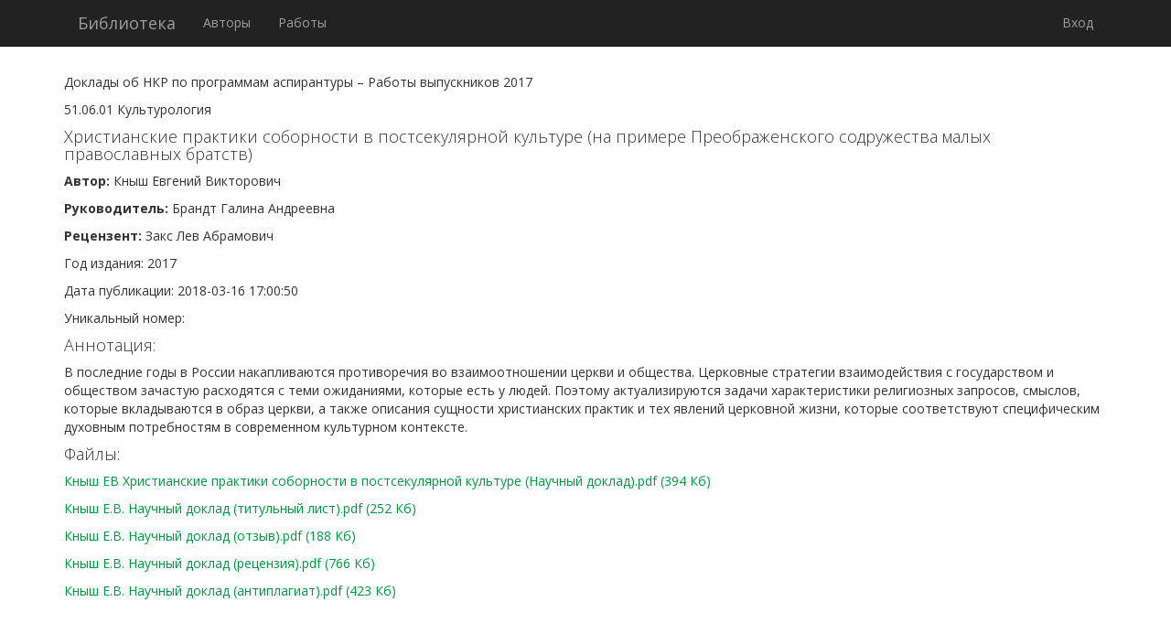

--- FILE ---
content_type: text/html; charset=UTF-8
request_url: https://lib.gu-ural.ru/works/details-674
body_size: 1612
content:
<!DOCTYPE html>
<html>
    <head>
		<meta charset="utf-8">
		<meta http-equiv="X-UA-Compatible" content="IE=edge">
		<meta name="viewport" content="width=device-width, initial-scale=1">
		
		<base href="https://lib.gu-ural.ru/" />
		
		<title>Кныш Е.В. Христианские практики соборности в постсекулярной культуре (на примере Преображенского содружества малых православных братств) – Библиотечная среда университета</title>

		<link rel="stylesheet" href="/css/style.css" type="text/css" media="all" />
		
		<link href="/favicon.png" rel="icon" type="image/x-icon" />
		
		<script data-main="js/main.min" src="js/require.min.js"></script>
    </head>
    <body>

	<nav class="navbar navbar-inverse navbar-fixed-top" role="navigation">
		<div class="container">
			<div class="container-fluid">

				<div class="navbar-header">
				  <button type="button" class="navbar-toggle" data-toggle="collapse" data-target="#bs-example-navbar-collapse-1">
						<span class="sr-only">Навигация</span>
						<span class="icon-bar"></span>
						<span class="icon-bar"></span>
						<span class="icon-bar"></span>
					  </button>
				  <a class="navbar-brand" href="/">Библиотека</a>
				</div>

				<div class="collapse navbar-collapse" id="bs-example-navbar-collapse-1">
					<ul class="nav navbar-nav">
						<li><a href="authors">Авторы</a></li>
						<li><a href="works">Работы</a></li>
					</ul>
					<!-- <form class="navbar-form navbar-right" role="search">
						<div class="form-group">
						 <input type="text" class="form-control" placeholder="Поиск">
						</div>
						<button type="submit" class="btn btn-primary"><span class="glyphicon glyphicon-search"></span></button>
					</form> -->
					<ul class="nav navbar-nav navbar-right">
							<li><a href="/login">Вход</a></li>
						</ul>
				</div>
			</div>
		</div>
	</nav>

		<div class="container">
		<div>
			
				<p>Доклады об НКР по программам аспирантуры – Работы выпускников 2017</p>

			
			<p>51.06.01 Культурология</p>

			<h4>Христианские практики соборности в постсекулярной культуре (на примере Преображенского содружества малых православных братств)</h4>

			
				<p><strong>Автор:</strong> Кныш Евгений Викторович</p>

			
				<p><strong>Руководитель:</strong> Брандт Галина Андреевна</p>

			
				<p><strong>Рецензент:</strong> Закс Лев Абрамович</p>

			
			<p>Год издания: 2017</p>

			<p>Дата публикации: 2018-03-16 17:00:50</p>

			<p>Уникальный номер: </p>

			<h4>Аннотация:</h4>
			<div>В последние годы в России накапливаются противоречия во взаимоотношении церкви и общества. Церковные стратегии взаимодействия с государством и обществом зачастую расходятся с теми ожиданиями, которые есть у людей. Поэтому актуализируются задачи характеристики религиозных запросов, смыслов, которые вкладываются в образ церкви, а также описания сущности христианских практик и тех явлений церковной жизни, которые соответствуют специфическим духовным потребностям в современном культурном контексте.</div>

			<h4>Файлы:</h4>
			<div>
				
					<p><a href="/works/file-1232">Кныш ЕВ Христианские практики соборности в постсекулярной культуре (Научный доклад).pdf (394 Кб)</a></p>

				
					<p><a href="/works/file-1233">Кныш Е.В. Научный доклад (титульный лист).pdf (252 Кб)</a></p>

				
					<p><a href="/works/file-1234">Кныш Е.В. Научный доклад (отзыв).pdf (188 Кб)</a></p>

				
					<p><a href="/works/file-1235">Кныш Е.В. Научный доклад (рецензия).pdf (766 Кб)</a></p>

				
					<p><a href="/works/file-1236">Кныш Е.В. Научный доклад (антиплагиат).pdf (423 Кб)</a></p>

							</div>

					</div>
	</div>

    </body>
</html>


--- FILE ---
content_type: application/javascript
request_url: https://lib.gu-ural.ru/js/main.min.js
body_size: 711
content:
require(['jquery.min'], function() {
	
	jQuery.browser = {};
	jQuery.browser.mozilla = /mozilla/.test(navigator.userAgent.toLowerCase()) && !/webkit/.test(navigator.userAgent.toLowerCase());
	jQuery.browser.webkit = /webkit/.test(navigator.userAgent.toLowerCase());
	jQuery.browser.opera = /opera/.test(navigator.userAgent.toLowerCase());
	jQuery.browser.msie = /msie/.test(navigator.userAgent.toLowerCase());
	
	require(['bootstrap.min'], function() {
	
	});
	
	$('.catalogue .delete').click(function() {
		
		if (confirm("Вы уверены, что хотите удалить эту запись?")) {
		
			window.location.href = 'catalogue/' + $(this).data('table') + '/del/' + $(this).data('id');
		
		}
		
	});
	
	$('.author-select .remove').click(function() {
		
		if (confirm("Вы уверены, что хотите удалить этого автора?")) {
		
			$(this).parent().remove();
		
		}
		
	});	
	
	$('.category-select .remove').click(function() {
		
		if (confirm("Вы уверены, что хотите удалить эту категорию?")) {
		
			$(this).parent().remove();
		
		}
		
	});
	
	$('.files-select .remove').click(function() {
		
		if (confirm("Вы уверены, что хотите удалить этот файл?")) {
		
			$(this).parent().remove();
		
		}
		
	});
	
	$('.works .remove-work').click(function() {
		
		if (confirm("Вы уверены, что хотите удалить этоу работу?")) {
			
			window.location.href = 'work/del-' + $(this).data('id');
			
		}
		
	});
	
	
	$('.works .authors button').click(function() {
		
		var authors_types = $(this).prev().html(),
			taff = $('<div class="author-select row"><div class="col-sm-4"><input type="text" name="authors[]" class="form-control" /></div><div class="col-sm-4"><select name="authors_types[]" class="form-control">' + authors_types + '</select></div><span class="glyphicon glyphicon-remove remove" aria-hidden="true"></span></div>');
			
		$(taff).find('.remove').click(function() {
			
			$(this).parent().remove();
			
		});
			
		$(this).parent().find('.append').append(taff);
		
	});
	
	$('.works .categories button').click(function() {
		
		var categories = $(this).prev().html(),
			taff = $('<div class="category-select row"><div class="col-sm-4"><select name="categories[]" class="form-control">' + categories + '</select></div><span class="glyphicon glyphicon-remove remove" aria-hidden="true"></span></div>');
			
		$(taff).find('.remove').click(function() {
			
			$(this).parent().remove();
			
		});
			
			
		$(this).parent().find('.append').append(taff);
		
	});
	
	require(['bootstrap-file-input.min'], function() {
	
		$('.works .files button').click(function() {
			
			var taff = $('<div class="files-select row"><div class="col-sm-4"><input type="file" name="files[]" class="form-control" /></div><span class="glyphicon glyphicon-remove remove" aria-hidden="true"></span></div>');
			
			$(taff).find('input').bootstrapFileInput();
			
			$(taff).find('.remove').click(function() {
			
				$(this).parent().remove();
				
			});
				
				
			$(this).parent().find('.append').append(taff);
			
		});
		
	});

});


--- FILE ---
content_type: application/javascript
request_url: https://lib.gu-ural.ru/js/bootstrap-file-input.min.js
body_size: 709
content:
!function(a){a.fn.bootstrapFileInput=function(){this.each(function(b,c){var d=a(c);if("undefined"==typeof d.attr("data-bfi-disabled")){var e="Выбрать файл";"undefined"!=typeof d.attr("title")&&(e=d.attr("title"));var f="";d.attr("class")&&(f=" "+d.attr("class")),d.wrap('<a class="file-input-wrapper btn btn-default '+f+'"></a>').parent().prepend(a("<span></span>").html(e))}}).promise().done(function(){a(".file-input-wrapper").mousemove(function(b){var c,d,e,f,g,h,i,j;d=a(this),c=d.find("input"),e=d.offset().left,f=d.offset().top,g=c.width(),h=c.height(),i=b.pageX,j=b.pageY,moveInputX=i-e-g+20,moveInputY=j-f-h/2,c.css({left:moveInputX,top:moveInputY})}),a("body").on("change",".file-input-wrapper input[type=file]",function(){var b;if(b=a(this).val(),a(this).parent().next(".file-input-name").remove(),b=a(this).prop("files")&&a(this).prop("files").length>1?a(this)[0].files.length+" files":b.substring(b.lastIndexOf("\\")+1,b.length)){var c=a(this).data("filename-placement");"inside"===c?(a(this).siblings("span").html(b),a(this).attr("title",b)):a(this).parent().after('<span class="file-input-name">'+b+"</span>")}})})};var b="<style>.file-input-wrapper { overflow: hidden; position: relative; cursor: pointer; z-index: 1; }.file-input-wrapper input[type=file], .file-input-wrapper input[type=file]:focus, .file-input-wrapper input[type=file]:hover { position: absolute; top: 0; left: 0; cursor: pointer; opacity: 0; filter: alpha(opacity=0); z-index: 99; outline: 0; }.file-input-name { margin-left: 8px; }</style>";a("link[rel=stylesheet]").eq(0).before(b)}(jQuery);